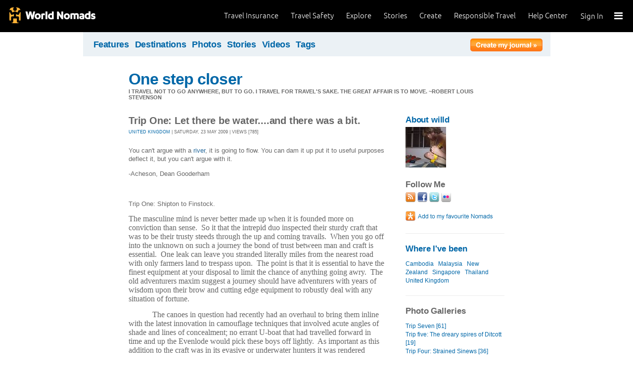

--- FILE ---
content_type: text/html; charset=utf-8
request_url: https://journals.worldnomads.com/willd/story/33657/United-Kingdom/Trip-One-Let-there-be-waterand-there-was-a-bit
body_size: 16180
content:

<!DOCTYPE html PUBLIC "-//W3C//DTD XHTML 1.0 Strict//EN" "http://www.w3.org/TR/xhtml1/DTD/xhtml1-strict.dtd">
<html xmlns="http://www.w3.org/1999/xhtml" xml:lang="en" lang="en">
<head profile="http://gmpg.org/xfn/1">
	<title>Trip One: Let there be water....and there was a bit. - United Kingdom - WorldNomads.com</title>
	<meta http-equiv="Content-Type" content="text/html; charset=utf-8" />
	
				<meta name="description" content="You can't argue with a     river    , it is going to flow. You can dam it up put it to useful purposes deflect it, but you can't argue with it.      -Acheson, Dean Gooderham          Trip One: Shipton to Finstock.    The masculine mind is never better ..." />	         
			 
			<meta name="keywords" content="blog, blogs, journal, journals, travel stories, travel photos, adventures, backpacking, travel safety, language guides, travel insurance, cheap travel insurance, annual travel insurance, ski insurance, ski, skiing, scuba diving, scuba insurance, diving insurance, scuba, diving, travel insurance online, discount travel insurance,  international travel insurance, travel to australia, travel agent australia, australia travel insurance, australia travel information, backpacker travel insurance, backpacker insurance, backpacker cheap insurance, backpacker insurance travel, holiday insurance, cheap holiday insurance, holiday travel insurance, cheapest holiday insurance, online holiday insurance, low cost holiday insurance, vacation insurance, cancellation insurance vacation, vacation travel insurance, cheap travel insurance, cheap insurance, cheap holiday insurance, student travel insurance, Online Travel Insurance, travel advisory" />
			<meta name="classification" content="Blogs, Journals, Adventure, Adventures, Travel, Insurance, Business, Travel Insurance, Travel Stories" />
			<meta name="author" content="WorldNomads.com" />   
			<meta name="ROBOTS" content="index,follow" />
			<meta name="revisit-after" content="14 Days" />
			<meta name="doc-class" content="Living Document" />
		
	<meta http-equiv="Content-Language" content="en-us" />
	<meta name="Rating" content="General" />
	<meta name="distribution" content="Global" />
	<meta name="Copyright" content="Copyright (c) 2004-2026 World Nomads" />
	<meta http-equiv="imagetoolbar" content="no" />
	<meta name="MSSmartTagsPreventParsing" content="true" />
	<meta http-equiv="X-UA-Compatible" content="IE=EmulateIE7" />
	<meta property="fb:page_id" content="134141375993" />
	<meta property="og:type" content="article" />
	<meta name="google-site-verification" content="94fChKVbG353PvoX2rTkJ3_7nrMGXzo_30HqL9xV7R4" />
    <meta name="google-site-verification" content="Kqzmudm1LuEQk57sZv4iLzZlDOHFn4UsSqYqgUvXE4k" />
    <link rel="canonical" href="https://journals.worldnomads.com:80/willd/story/33657/United-Kingdom/Trip-One-Let-there-be-waterand-there-was-a-bit" />

	<link rel="stylesheet" type="text/css" href="/stylesheets/journals.css" media="all" />
	<link rel="stylesheet" href="/stylesheets/print.css" type="text/css" media="print" charset="utf-8" />
	<script type="text/javascript" src="//ajax.googleapis.com/ajax/libs/jquery/1.11.0/jquery.min.js"></script>
	<script type="text/javascript" src="//ajax.googleapis.com/ajax/libs/jqueryui/1.11.0/jquery-ui.js"></script>
	<script type="text/javascript">
	  if (typeof jQuery == 'undefined') {
		  document.write(unescape("%3Cscript src='/j/jquery-1.11.0.min.js' type='text/javascript'%3E%3C/script%3E"));
	  };
	</script>

	<link id="RSSLink" title="RSS" type="application/rss+xml" rel="alternate" href="/willd/rss.aspx"></link>
	
	
		<!-- for Google maps v3 (different API keys for dev, live, adventures & Journals) -->
		<script src="https://maps.googleapis.com/maps/api/js?key=AIzaSyAl3p7DEYARjFWfWFmTKPVGIWyb4qvaCkg&sensor=false" type="text/javascript"></script>
		<!-- end google maps stuff -->
	
	
	<!-- Start Visual Website Optimizer Asynchronous Code -->
	<script type='text/javascript'>
		var _vwo_code = (function () {
		var account_id = 10102,
		settings_tolerance = 2000,
		library_tolerance = 2500,
		use_existing_jquery = true,
		// DO NOT EDIT BELOW THIS LINE
		f = false, d = document; return { use_existing_jquery: function () { return use_existing_jquery; }, library_tolerance: function () { return library_tolerance; }, finish: function () { if (!f) { f = true; var a = d.getElementById('_vis_opt_path_hides'); if (a) a.parentNode.removeChild(a); } }, finished: function () { return f; }, load: function (a) { var b = d.createElement('script'); b.src = a; b.type = 'text/javascript'; b.innerText; b.onerror = function () { _vwo_code.finish(); }; d.getElementsByTagName('head')[0].appendChild(b); }, init: function () { settings_timer = setTimeout('_vwo_code.finish()', settings_tolerance); this.load('//dev.visualwebsiteoptimizer.com/j.php?a=' + account_id + '&u=' + encodeURIComponent(d.URL) + '&r=' + Math.random()); var a = d.createElement('style'), b = 'body{opacity:0 !important;filter:alpha(opacity=0) !important;background:none !important;}', h = d.getElementsByTagName('head')[0]; a.setAttribute('id', '_vis_opt_path_hides'); a.setAttribute('type', 'text/css'); if (a.styleSheet) a.styleSheet.cssText = b; else a.appendChild(d.createTextNode(b)); h.appendChild(a); return settings_timer; } };
		} ()); _vwo_settings_timer = _vwo_code.init();
	</script>
	<!-- End Visual Website Optimizer Asynchronous Code -->
	
	<!-- new kosmos analytics -->
	<script type="text/javascript" src="/j/wng.googleAnalytics.js"></script>
	<script type="text/javascript" src="/j/wng.googleAnalytics.wnSpecificCustomDimensionsOrMetrics.js"></script>
	<script type="text/javascript" charset="utf-8">
		wng.googleAnalytics('UA-177811-32', 'GTM-NB4DJG');
	</script>
	
	<!-- kosmos nav stuff -->
	<script src="/content/wng.responsive.js"></script>
	<script src="/content/fastclick.js"></script>
	<link rel="stylesheet" type="text/css" href="/content/styles/cms_screen.wn.css" media="all" />
</head>


<!--[if lt IE 7 ]> <body class="ie6 section-3" id="wn-journals"> <![endif]-->
<!--[if IE 7 ]>    <body class="ie7 section-3" id="wn-journals"> <![endif]-->
<!--[if IE 8 ]>    <body class="ie8 section-3" id="wn-journals"> <![endif]-->
<!--[if IE 9 ]>    <body class="ie9 section-3" id="wn-journals"> <![endif]-->
<!--[if (gt IE 9)|!(IE)]><!--> <body id="wn-journals" class="section-3"> <!--<![endif]-->


<script type="text/javascript">
function _wattr() {
var wid=_watgq("_wat_id");
var _websiteurl='www.worldnomads.com';
if (!wid||wid=="")return;
var wqh="http://";if (document.location.protocol=="https:") wqh="https://";
var i=new Image(1,1);i.src=wqh+ _websiteurl + "/afq.aspx?watid="+wid;i.onload=function() { return; }}
function _watgq(p) {
var q=document.location.search;
if (!q||q==""||!p||p=="")return "";
var si,ei,v="";
si=q.indexOf(p);
if (si>-1) {si=q.indexOf("=",si)+1;ei=q.indexOf("&",si);if (ei<0){ei=q.length;}v=q.substring(si,ei);}
return v;}_wattr();
</script>



<!-- new kosmos nav start -->
<div style="height:65px; background-color: black; margin-bottom: 0;">
<div class="sticky-header" data-threshold="300"><a class="logo" href="https://www.worldnomads.com/">World Nomads</a></div>
<div class="side-nav closed ">
	
		<div class="signed-out">
		  <div class="side-nav-list">
			<ul>
			  <li class="side-nav-sign-in-form">
				<form action="https://www.worldnomads.com/Home/SignIn" method="post"><div class="input-group full-width no-label">
				<input id="AuthenticationRequestDto_EmailAddress" name="AuthenticationRequestDto.EmailAddress" placeholder="Email address" type="text" value="" /></div>

				<div class="input-group full-width no-label">
					<input id="AuthenticationRequestDto_Password" name="AuthenticationRequestDto.Password" placeholder="Password" type="password" /></div>
				  <div class="actions">
					<div class="input-group">
					  <input type="hidden" id="after-sign-in-return-url" name="returnUrl" />
					  <button class="button-primary">Sign in</button>
					</div>
					<div class="input-group forgotten-password">
					  <a class="load-by-ajax" data-analytics-id="popup-forgot-password" href="https://www.worldnomads.com/Member/ForgotPassword">Forgotten password?</a>
					</div>
					<div class="input-group verify-guest">
					  <div class="verify-guest-query">
						Bought as a guest?
						<a data-analytics-id="verify-guest" href="https://www.worldnomads.com/Member/VerifyGuest">Create an account</a>
					  </div>
					</div>
				  </div>
				  <div class="session-tokens"></div>
				</form>         
			  </li>
		</ul>
	  

<ul>
	  <li>
		  <a href="https://www.worldnomads.com/travel-insurance" class="side-nav-a">
			 <span class="icon">&#xe617;</span><label>Insurance</label>
			<span class="description tablet-up">Simple & flexible travel insurance for your next adventure.</span>
			</a>
	  </li>

	  <li>
		  <a href="https://www.worldnomads.com/travel-safety" class="side-nav-a">
			<span class="icon">&#xe644;</span><label>Safety</label>
			<span class="description"><div class="tablet-up">Insights to help you navigate the risks & find the safer path. </div></span>
		  </a>
	  </li>
    
    <li>
        <a href="https://www.worldnomads.com/explore" class="side-nav-a">
            <span class="icon">&#xe629;</span><label>Explore</label>
            <span class="description"><div class="tablet-up">Explore your world.</div></span>
        </a>
    </li>
    
    <li>
        <a href="https://www.worldnomads.com/stories" class="side-nav-a">
            <span class="icon">&#xe629;</span><label>Share Stories</label>
            <span class="description"><div class="tablet-up">Travel stories to excite, inspire and share.</div></span>
        </a>
    </li>

	  <li>
		 <a href="https://www.worldnomads.com/create" class="side-nav-a">
		 <span class="icon">&#xe629;</span><label>Create</label>
		 <span class="description"><div class="tablet-up">Opportunities to travel & create.</div></span>
		 </a>
	  </li>

	  <li>
		  <a href="https://www.worldnomads.com/make-a-difference" class="side-nav-a">
			<span class="icon">&#xe635;</span><label>Change Lives</label>
			<span class="description"><div class="tablet-up">Discover how travellers have helped change peoples lives.</div></span>
		  </a>
		</li>

		<li>
		  <a href="https://www.worldnomads.com//help" class="side-nav-a">
			<span class="icon">&#xe63e;</span><label>Help</label>
			<span class="description"><div class="tablet-up">Everything you need to know. We're here to help.</div></span>
		  </a>
		</li>
</ul>      
</div>

		<div class="bottom-links"><ul></ul></div>
	</div>  
</div>

<div class="side-nav-arrow"></div>
<div class="side-nav-toggle"><span></span></div>


	<div class="side-nav-sign-in ">
		<a class="login" href="https://www.worldnomads.com/Member/OpenSignIn">Sign In</a>
		<span class="existing-member">Existing Member?</span>
	</div>


<div class="side-nav-close-panel"></div>

<ul class="top-links">
  <li><a href="https://www.worldnomads.com//help">Help Center</a></li>
  <li class="hide-first"><a href="https://www.worldnomads.com/responsible-travel">Responsible Travel</a></li>
  <li class="hide-first"><a href="https://www.worldnomads.com/create">Create</a></li>
  <li class="hide-second"><a href="https://www.worldnomads.com/stories">Stories</a></li>
  <li class="hide-second"><a href="https://www.worldnomads.com/explore">Explore</a></li>
  <li><a href="https://www.worldnomads.com/travel-safety">Travel Safety</a></li>
  <li><a href="https://www.worldnomads.com/travel-insurance">Travel Insurance</a></li>
</ul>
</div>
<!-- new kosmos nav end -->


<!-- start section navigation -->
<div class="section-nav">
	
<ul class="subnav-3 clearfix">
	<li><a href="https://adventures.worldnomads.com/" title="Featured Journals, Stories and Photos">Features</a></li>
	<li><a href="https://adventures.worldnomads.com/destinations/" title="Destinations">Destinations</a></li>
	<li><a href="https://adventures.worldnomads.com/photos/" title="Photos from everyone">Photos</a></li>
	<li><a href="https://adventures.worldnomads.com/journals/" title="Stories and Writers">Stories</a></li>
	<li><a href="https://adventures.worldnomads.com/videos/" title="Videos from everyone">Videos</a></li>		
	<li><a href="https://adventures.worldnomads.com/tags/" title="Tags">Tags</a></li>
	<!-- li><a href="https://adventures.worldnomads.com/map/" title="Where in the World are you?">Map</a></li -->
	
		<li id="journal-link"><a href="https://www.worldnomads.com/member/opensignin?ReturnUrl=https://adventures.worldnomads.com/members/createblog.aspx" title="Create a journal"><img src="/i/button_create_journal.png" border="0" alt="Create your journal" /></a></li>
		
</ul>
	
</div>
<!-- end section navigation -->

<!-- start bodywrap (makes background colour full 760 width) -->
<div id="body-content">
	<div class="wrapper">
		<hr class="hide" />


<!-- begin main (white) wrapper -->
<form name="Form1" method="post" action="/willd/story/33657/United-Kingdom/Trip-One-Let-there-be-waterand-there-was-a-bit" language="javascript" onsubmit="javascript:return WebForm_OnSubmit();" id="Form1">
<input type="hidden" name="__VIEWSTATE" id="__VIEWSTATE" value="/[base64]/ib/aMEswDBZNw==" />

<script type="text/javascript" language="javascript">
function SmartNavigator_Submit(xControl, yControl) {
  var SmartNavigator_X, SmartNavigator_Y;
  if (document.all) {
    if (!document.documentElement.scrollLeft)
      SmartNavigator_X = document.body.scrollLeft;
    else
      SmartNavigator_X = document.documentElement.scrollLeft;
    if (!document.documentElement.scrollTop)
      SmartNavigator_Y = document.body.scrollTop;
    else
      SmartNavigator_Y = document.documentElement.scrollTop;
  } else {
    SmartNavigator_X = window.pageXOffset; 
    SmartNavigator_Y = window.pageYOffset;
  }
  document.getElementById(xControl).value = SmartNavigator_X;
  document.getElementById(yControl).value = SmartNavigator_Y;
}

function SmartNavigator_Load(x, y) {
  window.scrollTo(x, y);
}

var SmartNavigator_NewX = 0;
var SmartNavigator_NewY = 0;
function SmartNavigator_OnLoad(e) {
  window.scrollTo(SmartNavigator_NewX, SmartNavigator_NewY);
}

</script>
<script type="text/javascript">
<!--
function WebForm_OnSubmit() {
SmartNavigator_Submit('smartNav__OffsetX', 'smartNav__OffsetY');
return true;
}
// -->
</script>

<input type="hidden" name="__VIEWSTATEGENERATOR" id="__VIEWSTATEGENERATOR" value="2632F02F" />
<input type="hidden" name="__EVENTVALIDATION" id="__EVENTVALIDATION" value="/wEWBALnl4OoBgL+q4WECwLthbO5DQLbsfmsCw11OEHFU9IENakX+qF8bBuKHpV7" />
<div class="main clearfix">
		

<h1>
    <a href="https://journals.worldnomads.com/willd/" title="One step closer">One step closer</a>
    <span>I travel not to go anywhere, but to go.  I travel for travel's sake.  The great affair is to move.  ~Robert Louis Stevenson</span>
</h1>


		<!-- facebook share script -->
		<script src="//facebook.com/connect.php/js/FB.Share" type="text/javascript"></script>
		
		<meta name="twitter:card" content="summary_large_image">
		<meta name="twitter:site" content="&#64;WorldNomads">
		<meta name="twitter:creator" content="&#64;WorldNomads">
		<meta name="twitter:title" content="Trip One: Let there be water....and there was a bit.">
		<meta name="twitter:description" content="You can't argue with a     river    , it is going to flow. You can dam it up put it to useful purposes deflect it, but you can't argue with it.      -Acheson, Dean Gooderham          Trip One: Shipton to Finstock.    The masculine mind is never better ...">
		<meta name="twitter:image" content="">

		<!-- start left hand column -->
		<div class="lcolumn">
			<span id="smartNav"><input type="hidden" name="smartNav" id="smartNav" value=""><input type="hidden" name="smartNav__OffsetX" id="smartNav__OffsetX" value="0"><input type="hidden" name="smartNav__OffsetY" id="smartNav__OffsetY" value="0"></span>
			<h3>Trip One: Let there be water....and there was a bit.</h3>

			
				<p class="subline"><a href="https://journals.worldnomads.com/willd/country/225/United-Kingdom">UNITED KINGDOM</a> | Saturday, 23 May 2009 |  Views  [785]</p>
		  
				<!-- AddThis Facebook, Twitter, Email -->
				<ul id="header-share" class="addthis_toolbox addthis_default_style">
					<li class="fb_shareButton"><a name="fb_share" type="button_count" href="https://journals.worldnomads.com/willd/story/33657/United-Kingdom/Trip-One-Let-there-be-waterand-there-was-a-bit" addthis:title="Trip One: Let there be water....and there was a bit."></a></li>
					
					<li class="addthis-tweet"><a class="addthis_button_tweet" tw:via="worldnomads" addthis:title="Trip One: Let there be water....and there was a bit."></a></li>
				</ul>
				<script type="text/javascript" src="//s7.addthis.com/js/250/addthis_widget.js"></script> 
		  
				
				<div class="post"><p><span>You can't argue with a </span><span><span><font color="#226699">river</font></span></span><span>, it is going to flow. You can dam it up put it to useful purposes deflect it, but you can't argue with it. </span></p><p /><p class="author"><span>-Acheson, Dean Gooderham</span></p><p /><p class="author"><span> </span></p><p class="author"><span>Trip One: Shipton to Finstock.</span></p><p class="MsoNormal"><font face="Times New Roman" size="3">The masculine mind is never better made up when it is founded more on conviction than sense. <span> </span>So it that the intrepid duo inspected their sturdy craft that was to be their trusty steeds through the up and coming travails.<span>  </span>When you go off into the unknown on such a journey the bond of trust between man and craft is essential.<span>  </span>One leak can leave you stranded literally miles from the nearest road with only farmers land to trespass upon.<span>  </span>The point is that it is essential to have the finest equipment at your disposal to limit the chance of anything going awry.<span>  </span>The old adventurers maxim suggest a journey should have adventurers with years of wisdom upon their brow and cutting edge equipment to robustly deal with any situation of fortune.</font></p><p class="MsoNormal"><font size="3"><font face="Times New Roman"><span>            </span>The canoes in question had recently had an overhaul to bring them inline with the latest innovation in camouflage techniques that involved acute angles of shade and lines of concealment; no errant U-boat that had travelled forward in time and up the Evenlode would pick these boys off lightly.<span>  </span>As important as this addition to the craft was in its evasive or underwater hunters it was rendered largely facile by the colour: bright orange and red.<span>   </span>This camouflage would blend in perfectly at a Mare-di gras festival with the bright gay colours and feather bowyers among which these boats would move with undetectable decorum; not showing up on the radar of any casual peruser. However on the leafy bounty of North Oxfordshire where the river runs as blue as the inhabitants voting habits they would be a rare sight indeed – exotic even.</font></font></p><p class="MsoNormal"><font size="3"><font face="Times New Roman"><span>            </span>The boats are of original construction holding the attributes that had launched the character of kayaking back in the day.<span>  </span>One touring canoe of fibreglass construction that had a deep keel like structure perfect for the open laneways of the wide tidal Thames and one a sportier number that would be perfect for slaloming around a tight course of white water; neither of which the Evenlode provides.<span>  </span>They were however of rather vintage years though well maintained, and reinvigorated sporting their new fashion, ready for the journey ahead.</font></font></p><p class="MsoNormal"><font size="3"><font face="Times New Roman"><span>            </span>Any trip should be thoroughly planned in advance.<span>  </span>Every detail nailed down with nails of logic so no irksome problem can wriggle free and rear its malevolent head no matter how persistent.<span>  </span>Maps, maps are the great paradigm of any great adventure, the reading of which is key to keep these problems at bay.<span>  </span>The only available maps of Terra North Oxfordshire were collected together and studied for the route that would meander the party down stream.<span>  </span>The boon of river travel is that you always know where you are going; you just recline in your thought and follow the gentle convulsions of the course and the map will show your point.<span>  </span></font></font></p><p class="MsoNormal"><font size="3"><font face="Times New Roman"><span> </span>As you would expect the precise locations of stop of points, potential hazards, and timing were dealt with in concise and efficient manner.<span>  </span>Craft ready, route planned and spirit high it was time to launch.</font></font></p><p class="MsoNormal"><font size="3"><font face="Times New Roman"><span>            </span>Inhabiting somewhere in a ‘Swallows and Amazon’ book the day was a brilliant spring exhibition; the land awaking from its winter slumber as the warming rays caressed and the land unfurled from its winter stasis. A gently sloping sward reached down to the rivers edge with and inviting fording point that breached the waters of the Evenelode stream.<span>  </span>This was the negligible body that would take the pair down to its larger sibling in the South: The Thames.<span>  </span></font></font></p><p class="MsoNormal"><font size="3"><font face="Times New Roman"> </font></font></p><p /><p class="MsoNormal"><font size="3"><font face="Times New Roman"> </font></font></p><p /><p class="MsoNormal"><font size="3"><font face="Times New Roman"> </font></font></p><p /><p class="MsoNormal"><font face="Times New Roman" size="3">One of the most obvious and disconcerting facts to strike you is the number of holes scrapped into the riverbank.<span>  </span>The river had dropped below the levels of the rivers winter nadir.<span>  </span>The amount that it had dropped allows you to see what was below the waterline in the winter; and presumably is below the water line now.<span>  </span>The whole of the bank had been delved into and holes disappeared back into a dark point.<span>  </span>These busy house builders are apparently the Signal Crayfish that has invaded from North America having worked its way up the Thames in the last 20 years.<span>  </span>The amount construction – or deconstruction – of the river bank tells that their must be 10, 000 of these crayfish in this stream.<span>  </span>The sheer amount that must be found in this stream makes you wonder just what goes on in the murky water below.<span>  </span>There must be legions of these crayfish bulldozing every other type aquatic life that used to be found in this ecosystem.<span>  </span>At the very minimum it will make you think if every you decide to step into the river if there is to be a carpet of these strong clawed invaders.</font></p><p class="MsoNormal"><font size="3"><font face="Times New Roman"><span>      </span>Paddling down stream gives you the feeling of achieving more speed than the effort you are actually putting in as the flow sweeps you downstream.<span>  </span>The original pace however was checked by old man willow who belly flopped across to create a blockage.<span>  </span>Many Alders and Willows flank the river.<span>  </span>The Willows having a particular penchant for collapsing into the stream as their roots purchase was eventually eroded away by the winter spates.<span>  </span>This section of river was in bad need a colonic.<span>  </span>These fallen willows create impenetrable dams of flotsam and jetsam that the river carries to this point.<span>  </span>The willows create the original blockage, but this is added to as everything from tyres, lawn furniture, dead sheep and smaller trees mix together to create a disgusting floating barrier to the original Willow.</font></font></p><p class="MsoNormal"><font size="3"><font face="Times New Roman"><span>      </span>This unholy blockage necessitated having to get out and around.<span>  </span>This is not just as straightforward as is it first sounds.<span>  </span>You need to find a place where the bank is low enough to climb and an area of bank that is clear of vegetation.<span>  </span>It also adds an inordinate amount of time onto the journey and saps the strength in this effort to move a couple of metres down stream.<span>  </span>Just think how easy it is to paddle three metres and here it takes half an hour to get around this one blockage.</font></font></p><p class="MsoNormal"><font size="3"><font face="Times New Roman"><span>      </span>Sadly for progress this blockage was not a one off. A Recce ahead – taking further time – showed that this section of the river would have to be bypassed as the canoes where dragged along by its side.</font></font></p><p class="MsoNormal"><font size="3"><font face="Times New Roman"><span> </span><span>     </span>This was just the start of a series of blockages.<span>  </span>The next one meant having to get out at a point where cattle drank from the river.<span>  </span>The cow’s hoofs create deep pitted and uneven areas that are hard to travel across and the mixing of cows excrement and river mud that oozed over you foot at every step was less the desired.</font></font></p><p class="MsoNormal"><font face="Times New Roman" size="3">It was with a dawning realisation that we were never going to reach Oxford in this one day as Charlbury – about a third of the way there – was reached.<span>  </span>A tactical assessment was taken in the pub where all the worlds’ most posing problems are discussed and solved.<span>  </span>The decision was taken to continue to Finstock and get a lift from there.<span>  </span>The weather was balmy as the early summer sun rained down. <span> </span>This type of weather had brought out swarms of children who were playing in the stream just outside Charlbury. The dual hazard of shallows and kids where problematic needing verbal entreaties and physical strength to get through – you know which way around it was!</font></p><p class="MsoNormal"><font size="3"><font face="Times New Roman">A change of landscape through occurred as we went through landscaped park with many Alder trees grinning over the river as the light began descend with the sun.<span>  </span>One more series of Willow intransigence has the two alighting from the river to carry the canoes 200 metres that sapped the strength of weary shoulders.<span>  </span></font></font></p><p class="MsoNormal"><font face="Times New Roman" size="3">A family of swans caused a hold up as they refused to allow us past.<span>  </span>Luckily this was right at the end and the swan posed as the canoes were dragged out; beating his wins and posturing at his alleged victory in forcing us off the river.<span>  </span>Well that’s how he saw it.</font></p><p class="MsoNormal"><font size="3"><font face="Times New Roman"><span>            </span>The day ended with our two trying to find a lift back to their transport having misjudged the finish point by about 20 miles.<span>  </span>In this trip the canoes have had the years of wisdom on their brows and the protagonists the fresh faced energy to overcome the days problem.</font></font></p><p class="MsoNormal"><font size="3"><font face="Times New Roman"> </font></font></p><p /><p class="MsoNormal"><font face="Times New Roman" size="3">Summary.<span>  </span>Lost one pair of sun glasses, Broken: one phone; Consumed: one bottle of cider half a gallon of river water; gained:<span>  </span>inoculation against weils disease a thick veneer of river mud; scratched paint work; animals seen; king fisher, swans, ducks, rabid children</font></p><p class="MsoNormal"><span><font face="Times New Roman" size="3">  </font></span></p><p class="MsoNormal"><font face="Times New Roman" size="3">Rivers flow but never end. </font></p><p class="MsoNormal"><font face="Times New Roman" size="3">But who divines around the bend.</font></p><p class="MsoNormal"><font face="Times New Roman" size="3">Their course set in map predicted </font></p><p class="MsoNormal"><font face="Times New Roman" size="3">To find that out, we’re all addicted.</font></p><p class="MsoNormal"><font size="3"><font face="Times New Roman"> </font></font></p><p /><p class="MsoNormal"><font size="3"><font face="Times New Roman"> </font></font></p><p /><p class="MsoNormal"><font size="3"><font face="Times New Roman"> </font></font></p><p /></div>
				
				<p class="subline">Tags: <a href='https://journals.worldnomads.com/willd/tags.aspx?t=canoeing'>canoeing</a>, <a href='https://journals.worldnomads.com/willd/tags.aspx?t=rivers'>rivers</a></p>

				<div id="post-footer">
					<div id="footer-share" class="addthis_toolbox addthis_default_style">
						<h4>Share</h4>
						<ul>
						<li><a class="addthis_button_email" href="#"><img src="/i/social_addthis_emailme20.gif" alt="Email" width="20" height="20" /> Email</a></li>
						<li><a class="addthis_button_stumbleupon" href="#"><img src="/i/social_addthis_stumble20.gif" alt="Stumbleupon" width="20" height="20" /> Stumbleupon</a></li>
						<li><a href="http://pinterest.com/pin/create/button/?url=https://journals.worldnomads.com/willd/story/33657/United-Kingdom/Trip-One-Let-there-be-waterand-there-was-a-bit&media=" class="pin-it-button" count-layout="horizontal">Pin It</a>
						<script type="text/javascript" src="//assets.pinterest.com/js/pinit.js"></script></li>
						</ul>
			
						<ul class="addthis_toolbox addthis_default_style">
							<li class="addthis-tweet"><a class="addthis_button_tweet" tw:via="worldnomads" addthis:title="Trip One: Let there be water....and there was a bit."></a></li>
							<li><a class="addthis_button_facebook_like"  fb:like:layout="standard" fb:like:width="260"  addthis:url="https://journals.worldnomads.com/willd/story/33657/United-Kingdom/Trip-One-Let-there-be-waterand-there-was-a-bit" addthis:title="Trip One: Let there be water....and there was a bit."></a></li>
						</ul>    
			
						<div id="footer-share-extras">  
							<ul>
								<li><input type="image" name="AddFavouriteStorybutton" id="AddFavouriteStorybutton" Title="Add to Favourite stories" src="/i/button_add_favourite_story.png" border="0" /></li>
								<li><input type="image" name="AddFavouriteNomadbutton" id="AddFavouriteNomadbutton" Title="Add to Favourite nomads" src="/i/button_add_favourite_nomad.png" border="0" /></li>
							</ul>
						</div>
					</div>

					<div id="older-newer">
						<a href='https://journals.worldnomads.com/willd/story/33645/United-Kingdom/Introduction-Riding-the-Isis' title ='Introduction - Riding the Isis' class='older'><span>&laquo;</span> Older Story</a><a href='https://journals.worldnomads.com/willd/story/33658/United-Kingdom/Trip-Two-A-swan-can-break-your-arm-dont-you-know' title ='Trip Two: A swan can break your arm don't you know!' class='newer'>Newer Story <span>&raquo;</span></a>
					</div>
		  
					<script type="text/javascript" charset="utf-8">
					// We need to append the config attributes with Javascript, because ASP.NET doesn't like the custom attributes
					//var $addthisFbook = $('.addthis_button_facebook_like'),
					//    $addthisTweet = $('.addthis_button_tweet'),
					//     tweetTitle = $('h3:first').text();

					// $addthisFbook.attr({
					//  "fb:like:layout" : "standard",
					//   "fb:like:show_faces" : "false",
					//   "fb:like:href" : "https://journals.worldnomads.com/willd/story/33657/United-Kingdom/Trip-One-Let-there-be-waterand-there-was-a-bit",
					//  "fb:like:width" : 270,
					//   "fb:like:height" : 40
					//  });
			  
					//	$addthisTweet.attr("tw:text", tweetTitle + " -");
			
					//	if (!window.addthis_config) var addthis_config = {
					//	username: "worldnomads",
					//	data_track_linkback: true,
					//	data_use_flash: false
					//	};
					</script>
		  

				</div>             
		  
					

					<a name="comments"></a>

					  

	
	
		</div><!-- end left hand column -->

		<!-- start right hand column -->
		<div class="rcolumn">
			

<h3><a href="/willd/about.aspx" title="About willd">About willd</a></h3>
<a href="/willd/about.aspx" title="About willd"><img src="https://s3.amazonaws.com/aphs.worldnomads.com/willd/7025/PB240379_small.jpg" alt="Jammi' on the Uke" width=82 height=82 border=0 /></a><br/>

			
<div id="follow-me">
	<h4>Follow Me</h4>
	<ul><li><a href='/willd/rss.aspx'><IMG src='/i/social_rss20.gif' width=20 height=20 border=0 title='RSS Feed'></a></li><li><a href='http://www.facebook.com/home.php#/profile.php?id=502973414&ref=profile ' target='_blank'><img src='/i/social_facebook20.png' border=0 title='Facebook: http://www.facebook.com/home.php#/profile.php?id=502973414&ref=profile'></a></li>
<li><a href='http://twitter.com/willdyche ' target='_blank'><img src='/i/social_twitter20.png' border=0 title='Twitter: http://twitter.com/willdyche'></a></li>
<li><a href='http://www.flickr.com/photos/willdyche/ ' target='_blank'><img src='/i/social_flickr20.png' border=0 title='Flickr: http://www.flickr.com/photos/willdyche/'></a></li>
</ul>
</div>

			

<p>

	<p>
		<input type="image" name="sidebar:SocialBookmarks:AddFavouritebutton" id="sidebar_SocialBookmarks_AddFavouritebutton" Title="Add to Favourite Nomads" src="/i/button_add_favourite_nomad.png" border="0" />
		
	</p>

</p>	
			
	<h4><a href='/willd/about.aspx#travelmap' title='View Travelmap'>Where I've been</a></h4>
		<ul>
	
			<a href="https://journals.worldnomads.com/willd/country/37/Cambodia">Cambodia</a>&nbsp;&nbsp;
	
			<a href="https://journals.worldnomads.com/willd/country/129/Malaysia">Malaysia</a>&nbsp;&nbsp;
	
			<a href="https://journals.worldnomads.com/willd/country/153/New-Zealand">New Zealand</a>&nbsp;&nbsp;
	
			<a href="https://journals.worldnomads.com/willd/country/192/Singapore">Singapore</a>&nbsp;&nbsp;
	
			<a href="https://journals.worldnomads.com/willd/country/211/Thailand">Thailand</a>&nbsp;&nbsp;
	
			<a href="https://journals.worldnomads.com/willd/country/225/United-Kingdom">United Kingdom</a>&nbsp;&nbsp;
	
		</ul>
	

			
			
		<h4>Photo Galleries</h4>
		<ul>
	
			<li><a href="https://journals.worldnomads.com/willd/photos/18743/United-Kingdom/Trip-Seven" title="Trip Seven">Trip Seven [61]</a></li>
	
			<li><a href="https://journals.worldnomads.com/willd/photos/18464/United-Kingdom/Trip-five-The-dreary-spires-of-Ditcott" title="Trip five: The dreary spires of Ditcott">Trip five: The dreary spires of Ditcott [19]</a></li>
	
			<li><a href="https://journals.worldnomads.com/willd/photos/18463/United-Kingdom/Trip-Four-Strained-Sinews" title="Trip Four: Strained Sinews">Trip Four: Strained Sinews [36]</a></li>
	
			<li><a href="https://journals.worldnomads.com/willd/photos/7025/Thailand/Same-same-but-different" title="Same same but different">Same same but different [53]</a></li>
	
			<li><a href="https://journals.worldnomads.com/willd/photos/6832/Malaysia/Malaysia" title="Malaysia">Malaysia [26]</a></li>
	
			<li><a href="https://journals.worldnomads.com/willd/photos/6696/Singapore/Singapore" title="Singapore">Singapore [6]</a></li>
	
			<li><a href="https://journals.worldnomads.com/willd/photos/6652/New-Zealand/Leaving-NZ" title="Leaving NZ">Leaving NZ [12]</a></li>
	
		</ul>
	
			
			

			

			

			
		<h4>My trip journals</h4>
		<ul>
	
			<li><a href="https://journals.worldnomads.com/willd/trip/12045/Riding-the-Isis">Riding the Isis (current)</a></li>
	
			<li><a href="https://journals.worldnomads.com/willd/trip/5024/NZ-to-England">NZ to England</a></li>
	
		</ul>
	

			<div class="hr"><hr /></div>
			<a href='/willd/tags.aspx'>See all my tags</a>&nbsp;
			

		


			
	
			<p/>
				<div class="hr"><hr /></div>
				<div id="google_translate_element"></div><script>
				function googleTranslateElementInit() {
				  new google.translate.TranslateElement({
					pageLanguage: 'en'
				  }, 'google_translate_element');
				}
				</script><script src="https://translate.google.com/translate_a/element.js?cb=googleTranslateElementInit"></script>
		</div><!-- end right hand column -->
  
  
	
		<div class="lcolumn">
			&nbsp;<br />
			<div class="hr"><hr/></div>
			&nbsp;<br />
			<h3>Travel Answers about United Kingdom</h3>
			<div id='travellr_14876'></div>
			<style type='text/css' media='screen'>
			  #travellr_feed { font-family: Helvetica, Arial, Verdana, sans-serif; font-size: 10pt; width: 100%;}
			  #travellr_feed a { font-weight: bold; color: #0067A8; text-decoration: none; cursor: pointer; font-size: 14px; }
			  #travellr_feed a:hover { color: #FF8800; text-decoration: underline; }
			  #travellr_feed .question { margin-bottom: 20px; }
			  #travellr_feed .subject { font-size: 120%; }
			  #travellr_feed .subtext { font-size: 9px; color: #666; display: block; font-family: Helvetica,Arial,sans-serif; text-transform: uppercase; }
			  #travellr_feed .answers { margin-left: 20px; }
			  #travellr_feed .answer { margin-top: 5px; background-color: #F2F2F2; padding: 5px; font-size: 90%; }
			  #travellr_feed .name { font-weight: bold; }
			  #travellr_feed p { padding: 0; margin: 0;}
  
			  #travellr_ask { font-size: 10pt; font-family: Arial, Helvetica, Verdana, sans-serif; padding: 0; background-color: #ffffff; width: 520px; margin-top: 24px;} 
			  #travellr_ask form { margin: 0 } 
			  #travellr_ask h3 { font-size: 17px; margin-top: 22px; margin-bottom: 5px; }
			  #travellr_ask textarea { width: 512px; padding: 5px 3px; font-family: Helvetica,Arial,sans-serif; border: 1px solid #AAA } 
			  #travellr_ask input { background-image: url("https://www2.worldnomads.com/i/btn_blue-action-right.png"); background-position: right top; background-repeat: no-repeat; border: 0 none; color: white; font-size: 12px; font-weight: normal; margin: 0; padding: 2px 8px 1px; } 
			  #travellr_ask div { background-image: url("https://www2.worldnomads.com/i/btn_blue-action-left.png"); background-repeat: no-repeat; float: right; margin-top: 10px; padding-left: 8px; }
			</style>

			<script type="text/javascript" charset="utf-8">    (function() { var init = function() { var head = document.getElementsByTagName('head')[0] || document.documentElement; var script = document.createElement('script'); script.src = 'https://answers.worldnomads.com/customised_feed_widget/' + Math.round((new Date().getTime()) / 100000) + '?location_id=25578&topics=&question_limit=3&answer_limit=1&display=default&show_description=true&div_id=travellr_14876'; head.insertBefore(script, head.firstChild); }; if (document.addEventListener) { window.addEventListener('load', init, false); } else { window.attachEvent('onload', init); }; })(); </script>

			<div id='travellr_ask'>
				<h3>Do you have a travel question? Ask other World Nomads.</h3>
				</form>
				<form method='get' action='https://answers.worldnomads.com/ask?utm_source=journal_post'>
					<textarea name='q' id='question_68601' rows='2'></textarea> 
					<div>
						<input type='submit' value='Ask Question &#187;' />
					</div> 
			</div>
		</div>
		<script type="text/javascript" charset="utf-8">    var textArea = document.getElementById('question_68601'); textArea.onkeyup = function() { if (textArea.value.length > 140) { textArea.value = textArea.value.slice(0, 140); textArea.scrollTop = 1000; } }; </script>
		<div class="rcolumn"></div>
	 
	 
</div><!-- end main (white) wrapper -->
</form> 
	
	

</div><!-- end bodywrap (makes background colour full width) -->
</div><!-- end wrapper --><hr class="hide" />


<!-- new kosmos footer sept 2014 -->
<footer>
	<div class="footer-background">
		<div class="footer generic">
			<a href="/"><div class="logo"></div></a>

			<div class="map">
			  <ul class="world-nomads">
				<li class="title">World Nomads</li>
			      <li><a href="https://www.worldnomads.com/travel-insurance">Travel Insurance</a></li>
				<li><a href="https://www.worldnomads.com/travel-insurance">Get a Quote</a></li>
				<li><a href="https://www.worldnomads.com/travel-safety">Travel Safety</a></li>
				<li><a href="https://www.worldnomads.com/create">Create</a></li>
				<li><a href="https://www.worldnomads.com/make-a-difference">Changing Lives</a></li>
				<li><a href="https://www.worldnomads.com/stories">Share Stories</a></li>
			  </ul>
  
			  <ul class="about-us">
				<li class="title">About Us</li>
				<li><a href="https://www.worldnomads.com/about">Who we are</a></li>
				<li><a href="https://www.worldnomads.com/in-the-news">In the News</a></li>
				<li><a href="https://partner.worldnomads.com">Partners</a></li>
				<li><a href="https://www.worldnomads.com/sitemap">Site map</a></li>
				<li><a href="https://www.worldnomads.com/terms-of-use">Terms of use</a></li>
				<li><a href="https://www.worldnomads.com/privacy">Privacy</a></li>
			  </ul>
  
			  <ul class="need-help">
				<li class="title">Need Help?</li>
				<li><a href="https://www.worldnomads.com/emergencies">Help &amp; Emergencies</a></li>
				<li><a href="https://www.worldnomads.com/travel-insurance-claims">Make a claim</a></li>
				<li><a href="https://www.worldnomads.com//help">Help Center</a></li>
				<li><a href="https://pp.worldnomads.com/contact-us">Contact us</a></li>
			  </ul>
			</div>

			<div class="membership">Already a member? <a href="https://www.worldnomads.com/Member">Sign In</a></div>

			<ul class="social">
			  <li class="title">Follow us on</li>
			  <li class="twitter"><a href="https://twitter.com/worldnomads" target="_blank"></a></li>
			  <li class="facebook"><a href="https://www.facebook.com/worldnomads" target="_blank"></a></li>
			  <li class="youtube"><a href="http://www.youtube.com/user/WorldNomadsTV" target="_blank"></a></li>
			  <li class="flickr"><a href="https://www.flickr.com/groups/worldnomads/" target="_blank"></a></li>
			  <li class="instagram"><a href="http://instagram.com/worldnomads/" target="_blank"></a></li>
			  <li class="vimeo"><a href="http://vimeo.com/worldnomadstv" target="_blank"></a></li>
			  <li class="pinterest"><a href="http://www.pinterest.com/worldnomads/" target="_blank"></a></li>
			</ul>

		 </div>

	<div class="disclaimer">
	    Travel insurance doesn't cover everything. All of the information we provide is a brief summary. It does not include all terms, conditions, limitations, exclusions and termination provisions of the plans described. Coverage may not be the same or available for residents of all countries, states or provinces. Please carefully read your policy wording for a full description of coverage.
	    <br />
        <br/>
        WorldNomads.com Pty Limited (ABN 62 127 485 198 AR 343027) at Governor Macquarie Tower, Level 18, 1 Farrer Place, Sydney, NSW, 2000, Australia is an Authorised Representative of nib Travel Services (Australia) Pty Ltd (ABN 81 115 932 173 AFSL 308461) (formerly known as Cerberus Special Risks), and is underwritten in Australia by XL Insurance Company SE, Australia branch (ABN 36 083 570 441) and in New Zealand by certain underwriters at Lloyd's. nib Travel Services Europe Limited trading as nib Travel Services and World Nomads (CN 601851), at First Floor, City Quarter, Lapps Quay, Cork, Ireland operates in both Europe and the UK; in Europe it is underwritten by XL Insurance Company SE; in the UK it is underwritten by XL Catlin Insurance Company UK Limited. nib Travel Services Europe Limited trading as nib Travel Services and World Nomads is regulated by the Central Bank of Ireland. nib Travel Services Europe Limited trading as nib Travel Services and World Nomads is deemed authorised and regulated by the Financial Conduct Authority. The nature and extent of consumer protections may differ from those for firms based in the UK. Details of the Temporary Permissions Regime, which allows EEA-based firms to operate in the UK for a limited period while seeking full authorisation, are available on the Financial Conduct Authority’s website. WorldNomads.com Pty Limited markets and promotes travel insurance products of nib Travel Services Limited (License No.1446874) (formerly known as Nomadic Insurance Limited), at PO Box 1051, Grand Cayman KY1-1102, Cayman Islands. World Nomads Inc. (1585422), at 520 3rd Street, Suite 201, Oakland, CA 94607, plans are administered by Trip Mate Inc. (in CA & UT, dba, Trip Mate Insurance Agency) at 9225 Ward Parkway, Suite 200, Kansas City, MO, 64114, USA, with 24-hour and Assistance Services provided by Generali Global Assistance and plans underwritten by Nationwide Mutual Insurance Company and affiliated companies, Columbus, OH. World Nomads (Canada) Ltd (BC: 0700178; Business No: 001 85379 7942 RC0001) is a licensed agent sponsored by AIG Insurance Company of Canada at 120 Bremner Boulevard, Suite 2200, Toronto, Ontario, M5J 0A8, Canada. World Experiences Seguros De Viagem Brasil Ltda (CNPJ: 21.346.969/0001-99) at Rua Padre João Manuel, 755, 16º andar, São Paulo – SP, Brazil is an Authorized Partner (Representante) of Zurich Minas Brasil Seguros S.A. (CNPJ: 17.197.385/0001-21) at Av. Getúlio Vargas, 1420, 5th floor, Funcionários, Belo Horizonte, State of Minas Gerais through the SUSEP Process 15414.901107/2015-77. All World Nomads entities listed above, including nib Travel Services Europe, nib Travel Services Limited and nib Travel Services (Australia) Pty Ltd, are subsidiaries of nib holdings limited (ABN 51 125 633 856).
	    </div>

	<!-- Google Code for Remarketing Tag june 2013-->
	<script type="text/javascript">
		/* <![CDATA[ */
		var google_conversion_id = 1071648801;
		var google_custom_params = window.google_tag_params;
		var google_remarketing_only = true;
		/* ]]> */
	</script>
	<script type="text/javascript" src="//www.googleadservices.com/pagead/conversion.js">
	</script>
	<noscript>
		<img height="1" width="1" style="border-style:none;" alt="" src="//googleads.g.doubleclick.net/pagead/viewthroughconversion/1071648801/?value=0&amp;guid=ON&amp;script=0"/>
	</noscript>

	
	<script type="text/javascript">
		adroll_adv_id = "UJHNPFXX65DHFEY65XZZT2"; adroll_pix_id = "A3OUH6HXJNCS3JSJFTX3LZ"; (function () {
			var oldonload = window.onload; window.onload = function () {
				__adroll_loaded = true;
				var scr = document.createElement("script");
				var host = (("https:" == document.location.protocol) ? "https://s.adroll.com" : "http://a.adroll.com");
				scr.setAttribute('async', 'true');
				scr.type = "text/javascript";
				scr.src = host + "/j/roundtrip.js";
				((document.getElementsByTagName('head') || [null])[0] ||
		document.getElementsByTagName('script')[0].parentNode).appendChild(scr);
				if (oldonload) { oldonload() }
			};
		} ());
	</script>
	
	<!-- Google Code for Remarketing Tag june 2013-->
	<script type="text/javascript">
	/* <![CDATA[ */
	var google_conversion_id = 1071648801;
	var google_custom_params = window.google_tag_params;
	var google_remarketing_only = true;
	/* ]]> */
	</script>
	<script type="text/javascript" src="//www.googleadservices.com/pagead/conversion.js"></script>
	<noscript>
	<img height="1" width="1" style="border-style:none;" alt="" src="//googleads.g.doubleclick.net/pagead/viewthroughconversion/1071648801/?value=0&amp;guid=ON&amp;script=0"/>
	</noscript>

<!-- google plus -->
<script type="text/javascript" src="https://apis.google.com/js/plusone.js"></script>

</div>
</footer>
<!-- end kosmos footer -->




	
</div>

<script>(function(){function c(){var b=a.contentDocument||a.contentWindow.document;if(b){var d=b.createElement('script');d.innerHTML="window.__CF$cv$params={r:'9c304faf5d818a31',t:'MTc2OTI2NTg5My4wMDAwMDA='};var a=document.createElement('script');a.nonce='';a.src='/cdn-cgi/challenge-platform/scripts/jsd/main.js';document.getElementsByTagName('head')[0].appendChild(a);";b.getElementsByTagName('head')[0].appendChild(d)}}if(document.body){var a=document.createElement('iframe');a.height=1;a.width=1;a.style.position='absolute';a.style.top=0;a.style.left=0;a.style.border='none';a.style.visibility='hidden';document.body.appendChild(a);if('loading'!==document.readyState)c();else if(window.addEventListener)document.addEventListener('DOMContentLoaded',c);else{var e=document.onreadystatechange||function(){};document.onreadystatechange=function(b){e(b);'loading'!==document.readyState&&(document.onreadystatechange=e,c())}}}})();</script></body>
</html>



--- FILE ---
content_type: text/css
request_url: https://tags.srv.stackadapt.com/sa.css
body_size: -11
content:
:root {
    --sa-uid: '0-ce82b6ea-162d-5d7c-4018-9407fb4384e4';
}